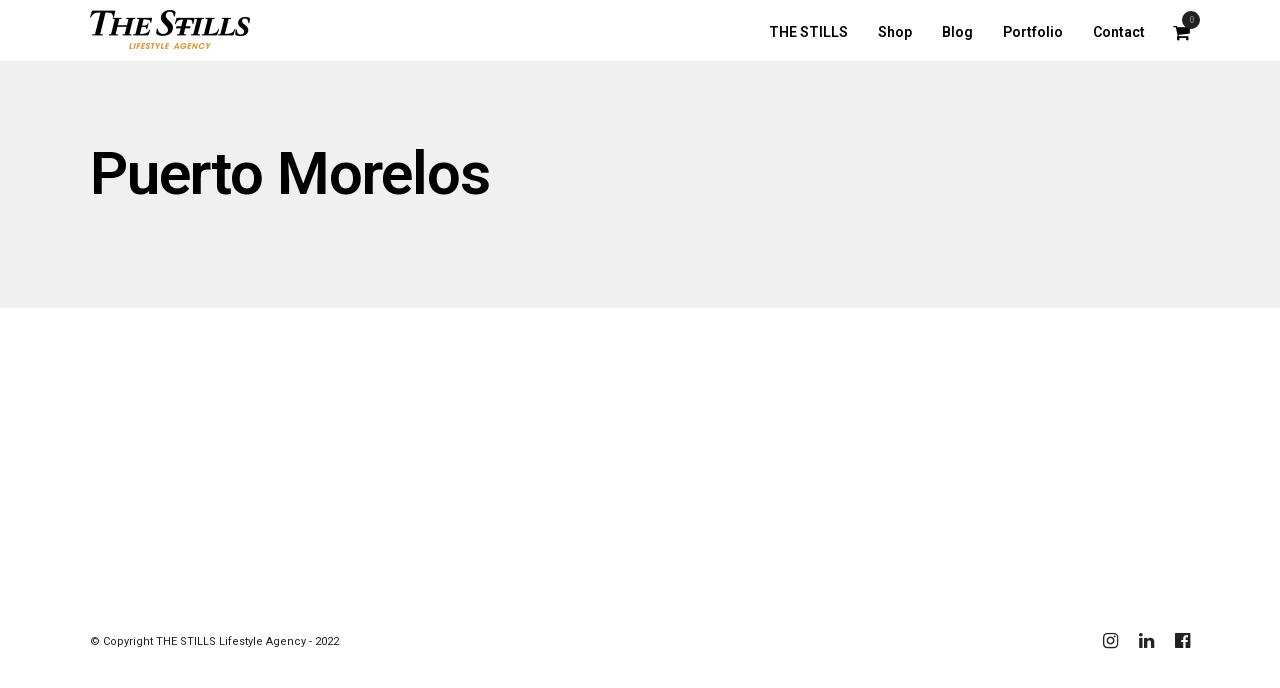

--- FILE ---
content_type: text/css;charset=UTF-8
request_url: https://the-stills.com/wp-admin/admin-ajax.php?action=photography_responsive_css
body_size: 14584
content:
@media only screen and (min-width: 1100px) {#menu_wrapper, #page_caption.hasbg .page_title_wrapper .page_title_inner{max-width: 1425px;width: 100%;box-sizing: border-box;padding: 0 90px;}#page_content_wrapper, .page_content_wrapper, .standard_wrapper, .footer_bar_wrapper, #footer ul.sidebar_widget, #page_caption.hasbg .page_title_wrapper .page_title_inner, #page_caption.hasbg.middle .page_title_wrapper .page_title_inner{max-width: 1425px;width: 100%;box-sizing: border-box;margin: auto;padding: 0 90px;}.standard_wrapper.ppb_popop{width: calc(100% - 180px);}#page_content_wrapper.wide, .page_content_wrapper.wide{width: 100%;max-width: 100%;padding: 0;}.footer_bar_wrapper{padding-top: 20px;padding-bottom: 15px;}#page_content_wrapper.fullwidth, .page_content_wrapper.fullwidth{width: 100%;padding: 0;max-width: 100%;}.mobile_menu_wrapper .page_content_wrapper{padding: 0 !important;}#page_content_wrapper .inner .sidebar_content, .page_content_wrapper .inner .sidebar_content{width: 71%;}#page_content_wrapper .inner .sidebar_content.portfolio, .page_content_wrapper .inner .sidebar_content.portfolio{width: 73%;padding-right: 0;border: 0;}#page_content_wrapper .inner .sidebar_wrapper, .page_content_wrapper .inner .sidebar_wrapper, #page_content_wrapper .inner .sidebar_wrapper.left_sidebar, .page_content_wrapper .inner .sidebar_wrapper.left_sidebar{width: 25%;margin-left: 0;}#page_content_wrapper .inner #blog_grid_wrapper.sidebar_content{width: 73%;margin-right: 0;box-sizing: border-box;}#page_content_wrapper .inner #blog_grid_wrapper.sidebar_content.left_sidebar{width: 74%;}#logo_wrapper .social_wrapper{left: 90px;}#logo_right_button{right: 90px;}}@media only screen and (min-width: 960px) and (max-width: 1099px) {#page_caption h1, .ppb_title, h2.ppb_title{font-size: 30px;}#page_content_wrapper.split #portfolio_filter_wrapper.two_cols.gallery .element{width: 100%;margin-right: 0;}.portfolio_desc.portfolio4 .post_detail{font-size: 8px;}html[data-style=flow], html[data-style=flow] body{overflow-y: hidden;}.gallery_type.archive a:before{opacity: 1;}.gallery_type.archive .gallery_archive_desc{ opacity: 1; transform: translate3d(0, 0px, 0); -webkit-transform: translate3d(0, 0px, 0); -moz-transform: translate3d(0, 0px, 0);}.three_cols.gallery .element .portfolio_title, .two_cols.gallery .element .portfolio_title, .four_cols.gallery .element .portfolio_title, .five_cols.gallery .element .portfolio_title{transform: translate3d(0, 0px, 0);-webkit-transform: translate3d(0, 0px, 0);-moz-transform: translate3d(0, 0px, 0);visibility: visible;opacity: 1;}.one_third.gallery3.portfolio_type a:after, .one_half.gallery2.portfolio_type a:after, .one_fourth.gallery4.portfolio_type a:after, .one_fifth.gallery5.portfolio_type a:after{opacity: 1;}.view_fullscreen_wrapper{display: none;}.post_header.grid h6{font-size: 16px;}.team_grid_desc h5{font-size: 16px;}.gallery_archive_info_content h1{font-size: 30px;}.post_caption h1{font-size: 30px;}#horizontal_gallery_wrapper .gallery_image_wrapper h6, .horizontal_gallery_wrapper .gallery_image_wrapper h6{font-size: 14px;}#portfolio_filter_wrapper.split.two_cols.gallery{width: 100.5%;}#portfolio_filter_wrapper.gallery.two_cols, .portfolio_filter_wrapper.gallery.two_cols, #portfolio_filter_wrapper.gallery.three_cols, .portfolio_filter_wrapper.gallery.three_cols, #portfolio_filter_wrapper.gallery.four_cols, .portfolio_filter_wrapper.gallery.four_cols{width: 100.5%;}.post_header h5{font-size: 20px;}.ppb_subtitle.event{font-size: 14px;}body #fullpage .section.gallery_archive .gallery_archive_info_wrapper{padding: 0 50px 0 30px;}.three_cols.gallery.wide .element.double_size{width: 66.65%;}}@media only screen and (min-width: 768px) and (max-width: 960px) {body { font-size: 13px; }.mobile_menu_wrapper { display: block; }#wrapper { padding-top: 80px; }.top_bar { width: 100%; padding: 0; }#logo_wrapper { padding: 20px 0 20px 0; }.footer_before_widget .footer_logo.logo_wrapper img { max-height: none; margin-top: 0; margin: auto; }html[data-style=fullscreen] #logo_wrapper, .top_bar.hasbg #logo_wrapper { border: 0; }#logo_wrapper { border: 0; }.standard_wrapper { width: 100%; padding: 0 30px 0 30px; box-sizing: border-box; }.page_content_wrapper .inner { width: 100%; padding: 0; box-sizing: border-box; }.ppb_text.fullwidth .page_content_wrapper .inner { padding: 0; }h1 { font-size: 30px; }h2 { font-size: 22px; }h3 { font-size: 20px; }h4 { font-size: 18px; }h5 { font-size: 16px; }h6 { font-size: 14px; }h7 { font-size: 12px; }.service_title h6 { font-size: 20px; }#page_caption h1 { font-size: 26px; }#page_content_wrapper .inner .sidebar_content.full_width, .gallery_mansory_wrapper { width: 100%; }#page_content_wrapper .inner .sidebar_content.full_width img, .page_content_wrapper img { max-width: 100%; height: auto; }#page_content_wrapper .inner .sidebar_content.full_width#blog_grid_wrapper, #page_content_wrapper .inner .sidebar_content.full_width#galleries_grid_wrapper { width: 00%; }#menu_wrapper { width: 100%; }#page_content_wrapper, .page_content_wrapper, #page_caption .page_title_wrapper { width: 100%; }.footer_bar { width: 100%; padding-bottom: 0; }#portfolio_filter_wrapper { width: 710px; }.page_control_static { display: none !important; }#menu_border_wrapper { height: auto; display: none; }.gallery_social { opacity: 0; }.portfolio_header h6 { width: 89%; }#page_content_wrapper .inner .sidebar_content, .page_content_wrapper .inner .sidebar_content, #page_content_wrapper .inner .sidebar_content.portfolio { width: 62%; border: 0; }body.page-template-portfolio-classic-fullwidth #page_content_wrapper .inner .sidebar_content.full_width #portfolio_filter_wrapper, body.page-template-portfolio-classic-masonry-fullwidth #page_content_wrapper .inner .sidebar_content.full_width #portfolio_filter_wrapper { width: 100%; margin-left: 0; }body.page-template-portfolio-grid-fullwidth #page_content_wrapper .inner .sidebar_content.full_width #portfolio_filter_wrapper, body.page-template-portfolio-grid-masonry-fullwidth #page_content_wrapper .inner .sidebar_content.full_width #portfolio_filter_wrapper { width: 100%; margin-left: 0.5%; }.one_half.gallery2 .mask { width: 100%; height: 231px; }.one_half.gallery2:hover .mask .mask_circle { margin-top: 28%; }.one_half.gallery2 h4 { font-size: 16px; }.portfolio2filter_wrapper { margin-right: 30px; }.element.classic2_cols { width: 47%; }.one_half.gallery2 .mask .mask_circle i { font-size: 28px; line-height: 32px; }.one_half.gallery2:hover .mask .mask_circle { width: 28px; height: 28px; margin-top: 24%; }#page_content_wrapper .inner .sidebar_content.full_width.portfolio3_content_wrapper { width: 780px; }.two_third, .two_third.last, .one_third, .one_third.last { width: 100%; margin-right: 0; margin-bottom: 2%; clear: both; }.one_third.gallery3:hover .mask .mask_circle { margin-top: 22%; width: 24px; height: 24px; }.one_third.gallery3 .mask { width: 100%; height: 100%; }.one_third.portfolio3 { height: 390px; }.one_third.gallery3 div.thumb_content h3 { font-size: 18px; }.element.classic3_cols { width: 31%; }.three_cols.gallery .element.double_size{width: 65.6%;margin-right: 0;}.one_fourth, .one_fourth.last { width: 100%; margin-right: 0; margin-bottom: 2%; clear: both; }.one_fourth.gallery4 { margin: 0; }.one_fourth.gallery4 .button.circle img { width: 24px !important; height: 24px !important; }.one_fourth.gallery4 .mask { width: 100%; height: 100%; }.one_fourth.gallery4:hover .mask .mask_circle { margin-top: 27%; }.portfolio_desc.portfolio4 h7 { font-size: 16px; }.one_fourth.gallery4 div.thumb_content h3 { font-size: 18px; }.portfolio4filter_wrapper { margin-right: 0; }.element.classic4_cols { width: 22.5%; }.one_third_bg, .one_fourth_bg { width: 50%; }.one_fifth, .one_fifth.last { width: 100%; margin-right: 0; margin-bottom: 2%; clear: both; }#portfolio_filter_wrapper.shortcode.four_cols.gallery .element { width: 50%; }#page_content_wrapper .inner .sidebar_content.full_width.portfolio4_content_wrapper { width: 760px; }.portfolio_header h6 { font-size: 16px; }.one_fourth.portfolio4 { height: 320px; }.portfolio_desc { width: 100%; }.post_img.animate div.thumb_content i { font-size: 2em; margin: 0 5px 0 5px; }#page_content_wrapper .inner .sidebar_wrapper { width: 220px; margin: 0; }#page_content_wrapper .inner .sidebar_wrapper .sidebar .content { margin: 0; }#page_content_wrapper .inner .sidebar_wrapper .sidebar { width: 100%; }.social_wrapper ul li img { width: 22px; }div.home_header { font-size: 70px; letter-spacing: -2px; line-height: 80px; margin-left: 40px; margin-right: 40px; }#page_content_wrapper .inner { width: 100%; } .post_date .date { font-size: 40px; }.post_date .month { font-size: 14px; line-height: 18px; }.post_date .year { font-size: 14px;line-height: 15px; }#page_content_wrapper .sidebar .content .posts.blog li img, #page_content_wrapper .posts.blog li img { width: 50px; height: auto; }.post_header.quote { padding-bottom: 10px; }#page_content_wrapper .sidebar .content .sidebar_widget li h2.widgettitle, h2.widgettitle, h5.widgettitle { font-size: 13px; }#footer { width: 100%; padding: 40px 30px 40px 30px; box-sizing: border-box; }#footer ul.sidebar_widget { width: 100%; margin: auto; }#page_content_wrapper { width: 100%; margin-top: 0; padding: 0 30px 0 30px; box-sizing: border-box; }#page_content_wrapper.wide { padding: 0; }#page_content_wrapper .sidebar .content .posts.blog { float: left; margin-bottom: 20px; width: 100%; }.comment { width: 720px; }.comment .right { width: 82%; }ul.children div.comment .right { width: 78%; }#content_wrapper ul.children ul.children { width: 77%; }#menu_wrapper .nav ul, #menu_wrapper div .nav { display: none; }.social_wrapper { float: none; margin: auto; text-align: center; width: auto; }.footer_bar_wrapper .social_wrapper { margin-right: 10px; }.above_top_bar .social_wrapper ul { margin-top: 0; }.footer_bar_wrapper { width: 726px; }.footer_bar.fullscreen, .footer_bar.flow, .footer_bar.kenburns, .footer_bar.flip, .footer_bar.static, .footer_bar.fullscreen_video { width: 200px; left: 37%; }.footer_bar_wrapper.fullscreen, .footer_bar_wrapper.flow, .footer_bar_wrapper.kenburns, .footer_bar_wrapper.flip, .footer_bar_wrapper.static, .footer_bar_wrapper.fullscreen_video { width: 200px; text-align: center; }#photo_wall_wrapper .wall_entry img { max-width: 260px; }.wall_thumbnail h6 { font-size: 14px !important; margin-top: 30%; }.wall_thumbnail.dynamic_height h6 { margin-top: 25%; }.mansory_thumbnail.double_height { width: 31.5%; height: auto; }.mansory_thumbnail.double_width { width: 64%; height: auto; }.mansory_thumbnail .gallery_type img { max-width: 100% !important; height: auto; }.mansory_thumbnail.double_width { height: 282px; }.mansory_thumbnail { width: 31.5%; }#imageFlow.single_portfolio { height: 800px; top: 5px; }.single_portfolio_gallery { height: 412px; }#contact_form label { margin-top: 20px; }#contact_submit_btn { margin-top: 20px; }.page_layerslider { height: auto; margin-bottom: 0; }#imageFlow { top: 12%; }.page_audio { top: 14px; right: 55px; }#page_content_wrapper .inner .sidebar_content.full_width#blog_grid_wrapper { width: 100%; }body.page-template-blog_g-php .post.type-post, body.page-template-galleries-php .gallery.type-gallery { width: 210px; }#page_content_wrapper .inner .sidebar_content.full_width .post_wrapper.grid_layout .post_img img { width: 100% !important; height: auto !important; }#page_content_wrapper .inner .sidebar_content { margin-right: 0; margin-top: 0; padding-right: 10px; padding-top: 0; }#page_content_wrapper .inner .sidebar_content.left_sidebar { margin-right: 0; padding-top: 0; padding-left: 30px; }#page_content_wrapper .inner .sidebar_wrapper, #page_content_wrapper .inner .sidebar_wrapper.left_sidebar { width: 28%; margin-right: 0; padding-left: 10px; padding-top: 0; margin-right: 0; }#page_content_wrapper .inner .sidebar_wrapper, .page_content_wrapper .inner .sidebar_wrapper { margin-left: 25px; }.page_content_wrapper .inner .sidebar_wrapper { width: 34%; padding-right: 30px;box-sizing: border-box; }#page_content_wrapper .inner .sidebar_wrapper.left_sidebar { padding-left: 0; margin-right: 0; }#page_content_wrapper .inner .sidebar_content.full_width .post_wrapper .post_img img, #page_content_wrapper .inner .sidebar_content .post_wrapper .post_img img { max-width: 100%; height: auto; }.post_content_wrapper { width: 100%; }#page_content_wrapper .inner .sidebar_content.full_width .post_wrapper.full .post_img img { max-width: 726px; height: auto; }.comment .right { width: 54%; }ul.children div.comment .right { width: 62%; }#page_content_wrapper .sidebar .content .sidebar_widget li ul.flickr li img { width: 62px; height: auto; }.page_control { left: 46%; }#page_content_wrapper .inner .sidebar_content.full_width.portfolio4_content_wrapper, .page_content_wrapper.portfolio4_content_wrapper { width: 760px; }body.page-template-blog_g-php .post.type-post, body.error404 .post.type-post, body.page-template-galleries-php .galleries.type-galleries, body.tax-gallerycat .galleries.type-galleries, .ppb_blog_posts .post.type-post { width: 100%; margin-right: 0; }.ppb_blog_posts .post.type-post { margin-right: 0; }#blog_grid_wrapper { width: 740px; }.post_img.grid img { max-width: 218px; height: auto; }#footer ul.sidebar_widget li ul.posts.blog li img { width: 50px; }.post_circle_thumb { width: 50px; height: 50px; }a#imgflow-prevslide, a#imgflow-nextslide { top: 30%; }body[data-style=carousel] #slidecaption, body[data-style=carousel].hover #slidecaption { bottom: 280px; }.wall_thumbnail:hover .mask .mask_circle { margin-top: 28%; }.mansory_thumbnail:hover .mask .mask_circle { margin-top: 12%; }.mansory_thumbnail.double_width:hover .mask .mask_circle { margin-top: 23%; }.imageFlow_gallery_info_wrapper #flow_info_button { bottom: 7px; }#photo_wall_wrapper .wall_entry.three_cols { width: 31%; }.service_title { max-width: 90%; }.one_third.gallery3 .mask .mask_circle i { font-size: 24px; line-height: 24px; }.ppb_transparent_video_bg .post_title h3 { font-size: 40px; line-height: 44px; }.ppb_transparent_video_bg .post_title .post_excerpt { font-size: 16px; }.service_wrapper.center .service_icon { width: 44px; height: 44px; margin-bottom: 5px !important; }.social_follow { display: none; }.social_wrapper.team { width: 100%; }#photo_wall_wrapper.has_sidebar { width: 470px; }.wall_thumbnail div.thumb_content h3 { font-size: 18px; }.wall_thumbnail div.thumb_content h4 { font-size: 18px; }#photo_wall_wrapper { width: 746px; max-width: 746px !important; margin: auto; padding-top: 30px; }#map_contact { height: 300px; }.mejs-overlay-button {display:block; z-index: 99999;}#nav_wrapper.header_style3, #nav_wrapper.header_style4 { margin-top: 0; border: 0; }.testimonial_slider_wrapper { font-size: 16px; }#footer .sidebar_widget.four > li { width: 46%; margin-right: 3%; margin-bottom: 3%; }#footer .sidebar_widget.four > li:nth-child(2), #footer .sidebar_widget.four > li:nth-child(4) { width: 46%; margin-right: 0; float: right; }#footer .sidebar_widget.four > li:nth-child(3) { clear: both; }.portfolio_desc.team h5 { font-size: 20px; }.portfolio_desc h6, .portfolio_desc h5 { font-size: 18px; }#photo_wall_wrapper .wall_entry, .photo_wall_wrapper .wall_entry.withmargin { width: 47.7%; }body.page-template-portfolio-classic-fullwidth .three_cols.gallery .element, body.page-template-portfolio-classic-masonry-fullwidth .three_cols.gallery .element { width: 47%; margin: 0 1% 2% 1%; }#page_caption.hasbg { height: 500px; margin-bottom: 30px; }.slider_wrapper .flexslider img { max-width: 100% !important; height: auto; }#slidecaption { padding-right: 0; height: auto; padding-bottom: 20px; padding-right: 20px; }.post_previous_content, .post_next_content { width: 80%; }.post_previous_content h6, .post_next_content h6 { font-size: 14px; }.one.withsmallpadding:not(.withbg):not(.fullwidth), .one.withpadding:not(.withbg):not(.fullwidth) { padding: 30px 0 30px 0 !important; background-attachment: scroll !important; background-repeat: repeat !important; background-position: center top !important; }.one_fourth.pricing, .one_fourth.pricing.last { clear: none; width: 23%; }.one_third.pricing, .one_third.pricing.last { clear: none; width: 31%; }.post_type_icon { margin-right: 20px; }.page_caption_desc { margin-bottom: 50px; }h1.product_title { font-size: 26px; }p.price ins span.amount, p.price span.amount { font-size: 20px; }.post_img.small img.thumbnail_gallery { max-width: 143px !important; }#photo_wall_wrapper .wall_entry.three_cols, .photo_wall_wrapper .wall_entry.three_cols { width: 47%; }.team_wrapper .one_half, .team_wrapper .one_half.last, .testimonial_wrapper .one_half, .testimonial_wrapper .one_half.last { width: 100%; margin-right: 0; margin-bottom: 4%; clear: both; }.carousel_img img { max-width: 100% !important; height: auto; }.one.withbg, .one.withbg[data-mouse="mouse_pos"], .one.withbg[data-type="background"] { background-attachment: scroll !important; background-size: cover !important; background-position: center top !important; }#page_caption.hasbg h1.withtopbar, h1.hasbg.withtopbar, #page_caption.hasbg.notransparent h1.withtopbar { margin-top: 160px !important; }.ppb_subtitle { font-size: 12px; margin-bottom: 0; }.one_half_bg.nopadding { padding: 0 !important; }.one_half_bg, .one_third_bg, .two_third_bg { padding: 0; }.icon_list li .service_title strong { font-size: 14px; }a.button.fullwidth.ppb .title { font-size: 26px; }#copyright { float: none; width: 100%; margin-bottom: 0; line-height: 23px; }input[type=submit].medium, input[type=button].medium, a.button.medium { padding: .3em 1.2em .3em 1.2em; }.contact_form_wrapper input[type=text], .contact_form_wrapper input[type=email], .contact_form_wrapper input[type=date] { margin-bottom: 4%; }.one_half_bg.contact_form { padding: 40px; }#page_content_wrapper .inner .sidebar_content, .page_content_wrapper .inner .sidebar_content { margin-right: 0; padding-left: 30px;box-sizing: border-box; }#page_content_wrapper .inner .sidebar_content.left_sidebar { border: 0; padding-left: 10px; }.ppb_content { width: 100%; }.page_content_wrapper.fullwidth .portfolio_filter_dropdown, #page_content_wrapper.fullwidth .portfolio_filter_dropdown { margin-right: 3%; }#page_content_wrapper .inner #portfolio_filter_wrapper.sidebar_content { width: 100%; padding: 0; }.sidebar_content.three_cols.gallery .element { width: 100%; margin-right: 0; }.portfolio_next_prev_wrapper .portfolio_prev, .portfolio_next_prev_wrapper .portfolio_next { height: 300px; }.portfolio_next_prev_wrapper .portfolio_prev img, .portfolio_next_prev_wrapper .portfolio_next img { width: auto; height: 300px; }.post_wrapper.grid_layout .slider_wrapper { margin-bottom: 20px; }#page_content_wrapper .inner #blog_grid_wrapper.sidebar_content.left_sidebar { padding-left: 0; }#blog_grid_wrapper.sidebar_content:not(.full_width) .post.type-post { width: 100%; }#page_content_wrapper .posts.blog li, .page_content_wrapper .posts.blog li { width: 100%; float: none; margin-right: 0; }#page_content_wrapper .inner .sidebar_content #commentform p.comment-form-author, #page_content_wrapper .inner .sidebar_content #commentform p.comment-form-email, #page_content_wrapper .inner .sidebar_content #commentform p.comment-form-url { width: 27.6%; }.page_content_wrapper.fullwidth #portfolio_filter_wrapper.gallery, #page_content_wrapper.fullwidth #portfolio_filter_wrapper.gallery, .page_content_wrapper.fullwidth .portfolio_filter_wrapper.gallery, #page_content_wrapper.fullwidth .portfolio_filter_wrapper.gallery { width: 97%; margin-left: 2%; }.post_img.team { border-radius: 0; }.post_header h5, .post_quote_title { font-size: 20px; }.pricing_wrapper li.price_row em.exact_price { font-size: 50px !important; }.pricing_wrapper li.price_row strong { top: -18px; }.pricing_wrapper li.button_row, .pricing_wrapper li.button_row.featured { padding: 10px 0; }.pricing_wrapper li.button_row a.button { margin: 0 10px 0 10px; }#autocomplete { margin-top: 11px; }.post_header.search { width: 80%; }#searchform input[type=text] { width: 70%; }.ppb_fullwidth_button { text-align: center; }.ppb_fullwidth_button h2.title { float: none; width: 100%; }.ppb_fullwidth_button .button { float: none; margin-top: 10px; }.parallax { max-height: 500px; }.one_half .standard_wrapper, .one_third .standard_wrapper, .one_fourth .standard_wrapper, .one_fifth .standard_wrapper, .two_third .standard_wrapper, .one_half .page_content_wrapper, .one_third .page_content_wrapper, .one_fourth .page_content_wrapper, .one_fifth .page_content_wrapper, .two_third .page_content_wrapper.one_half .page_content_wrapper .inner, .one_third .page_content_wrapper .inner, .one_fourth .page_content_wrapper .inner, .one_fifth .page_content_wrapper .inner, .two_third .page_content_wrapper .inner{max-width: 100%;width: 100%;padding: 0;}#page_caption h1, .ppb_title, h2.ppb_title{font-size: 24px;}.one_half_bg { padding: 40px !important; }.one_third_bg.team_photo { width: 33.3%; }.two_third_bg.team { width: 66.6%; padding: 20px; }#page_content_wrapper .inner .sidebar_content #commentform p.comment-form-author, #page_content_wrapper .inner .sidebar_content #commentform p.comment-form-email, #page_content_wrapper .inner .sidebar_content #commentform p.comment-form-url { width: 100%; box-sizing: border-box; }.woocommerce ul.products li.product, .woocommerce-page ul.products li.product { width: 48%; margin-right: 1%; }.woocommerce .related ul.products li.product, .woocommerce .related ul li.product, .woocommerce .upsells.products ul.products li.product, .woocommerce .upsells.products ul li.product, .woocommerce-page .related ul.products li.product, .woocommerce-page .related ul li.product, .woocommerce-page .upsells.products ul.products li.product, .woocommerce-page .upsells.products ul li.product { width: 48% !important; margin-right: 1%; }.extend_top_contact_info { float: right; padding-top: 20px; float: right; margin-left: 7px; }.view_fullscreen_wrapper{display: none;}.gallery_type.archive a:before{opacity: 1;}.gallery_type.archive .gallery_archive_desc{ opacity: 1; transform: translate3d(0, 0px, 0); -webkit-transform: translate3d(0, 0px, 0); -moz-transform: translate3d(0, 0px, 0);}.three_cols.gallery .element .portfolio_title, .two_cols.gallery .element .portfolio_title, .four_cols.gallery .element .portfolio_title, .five_cols.gallery .element .portfolio_title{transform: translate3d(0, 0px, 0);-webkit-transform: translate3d(0, 0px, 0);-moz-transform: translate3d(0, 0px, 0);visibility: visible;opacity: 1;}.one_third.gallery3.portfolio_type a:after, .one_half.gallery2.portfolio_type a:after, .one_fourth.gallery4.portfolio_type a:after, .one_fifth.gallery5.portfolio_type a:after{opacity: 1;}.three_cols.gallery .element .portfolio_title h5{font-size: 16px;}.three_cols.gallery .element .portfolio_title .post_detail{font-size: 12px;}.four_cols.gallery .element .portfolio_title .post_detail, .five_cols.gallery .element .portfolio_title .post_detail{display: none;}.three_cols.gallery .element .portfolio_title{bottom: 5px;}#page_content_wrapper.split #portfolio_filter_wrapper.two_cols.gallery .element{width: 100%;margin-right: 0;margin-bottom: 20px;}#page_content_wrapper.split #portfolio_filter_wrapper.two_cols.gallery.wide .element{margin-bottom: 0;}.portfolio_desc.portfolio4 .post_detail{display: none;}.top_bar.scroll #logo_wrapper{display: block;}.portfolio_desc.portfolio3 .post_detail{font-size: 12px;}.filter li a{padding: 0.7em 0.7em 0.7em;}.woocommerce #content .quantity input.qty, .woocommerce .quantity input.qty, .woocommerce-page #content .quantity input.qty, .woocommerce-page .quantity input.qty{height: 30px;}.woocommerce div.product .product_title, .woocommerce-page div.product p.price{text-align: center;}.header_cart_wrapper{margin-right: 10px;}#mobile_nav_icon{display: inline-block !important;}.image_classic_frame{margin-bottom: 20px;}.gallery_archive_info_content h1{font-size: 24px;}.one_third.gallery3 .gallery_archive_desc h4, .one_fourth.gallery4 .gallery_archive_desc h4{font-size: 14px;}.standard_wrapper, #page_caption.hasbg .page_title_wrapper .page_title_inner{width: 100%;padding: 0 30px 0 30px;}#portfolio_filter_wrapper.split.two_cols.gallery{width: 100%;}.post_caption h1{font-size: 24px;}.four_cols.gallery .element .portfolio_title h5{font-size: 14px;}#horizontal_gallery_wrapper .gallery_image_wrapper h6, .horizontal_gallery_wrapper .gallery_image_wrapper h6{font-size: 18px;}#portfolio_filter_wrapper.gallery.two_cols, .portfolio_filter_wrapper.gallery.two_cols, #portfolio_filter_wrapper.gallery.three_cols, .portfolio_filter_wrapper.gallery.three_cols, #portfolio_filter_wrapper.gallery.four_cols, .portfolio_filter_wrapper.gallery.four_cols{width: 100%;}.standard_wrapper .one_half, .standard_wrapper .one_third, .standard_wrapper .one_fourth, .standard_wrapper .one_fifth{padding: 30px 0 0 0 !important;}.standard_wrapper .one_half.teaser_wrapper, .standard_wrapper .one_third.teaser_wrapper, .standard_wrapper .one_fourth.teaser_wrapper, .standard_wrapper .one_fifth.teaser_wrapper{padding: 15px !important;margin-bottom: 2%;}.post_img.fadeIn, .post_img.grid.fadeIn{opacity: 1;}.animated{visibility: visible;}.fullwidth_comment_wrapper .comment .right{width: 78%;}#nav_wrapper{border: 0;}.three_cols.gallery.wide .element.double_size{width: 66.65%;}body.admin-bar .header_style_wrapper{padding-top: 46px !important;}#wp-admin-bar-photography_admin{display: none;}#menu_wrapper .nav ul li a, #menu_wrapper div .nav li > a, html[data-menu=centeralogo] body #logo_right_button{padding-top: 0;}html[data-menu=centeralogo] body #logo_wrapper{padding: 0;float: left;width: 100%;}html[data-menu=centeralogo] body .logo_container{position: relative;left: 0;float: left;}html[data-menu=centeralogo] body #menu_wrapper,html[data-menu=centeralogo] body #nav_wrapper{display: inline-block;}html[data-menu=centeralogo] body #menu_border_wrapper_right{display: none;}html[data-menu=centeralogo] body #menu_wrapper{float: right;width: auto;}html[data-menu=centeralogo] #logo_right_button{top: 18px;}}@media only screen and (max-width: 767px) {body { -webkit-text-size-adjust: none; }body { font-size: 13px; }.logo_container { display: block; }.logo_wrapper img { max-width: 250px; height: auto; margin-top: 0px; display: inline-block; }.footer_before_widget .footer_logo.logo_wrapper img { max-height: none; margin-top: 0; margin: auto; }.top_bar { width: 100%; padding: 0 20px 0 20px; }#top_contact_hours, #top_contact_number { display: none; }.standard_wrapper { width: 100%; padding: 0 30px 0 30px; box-sizing: border-box; }.ppb_text.fullwidth .page_content_wrapper .inner { padding: 0; }h1 { font-size: 20px!important; }h2 { font-size: 18px; }h3 { font-size: 17px; }h4 { font-size: 16px; }h5 { font-size: 15px; }h6 { font-size: 14px; }h7 { font-size: 13px; }.post_header.grid h6, .post_quote_title.grid { font-size: 16px; }.portfolio_desc h5, .wall_thumbnail div.thumb_content h4 { font-size: 16px; }#page_caption h1 { font-size: 24px !important; }#page_content_wrapper ul#portfolio_wall_filters { margin-bottom: 20px; }.filter li a { padding: 0.6em 0.3em 0.6em 0.3em; margin-bottom: 0; }#crumbs { float: none; clear: both; line-height: 20px; padding-top: 5px; }#page_caption .page_title_wrapper { width: 100%; margin: auto; }#page_caption { padding-left: 30px; padding-right: 30px; padding-top: 40px; padding-bottom: 40px; box-sizing: border-box; margin-bottom: 30px; }#page_content_wrapper .inner .inner_wrapper { padding: 0; }#page_content_wrapper .inner .sidebar_content.full_width, .gallery_mansory_wrapper { width: 100%; margin-top: 15px; margin-bottom: 0; }#page_content_wrapper .inner .sidebar_content img { max-width: 100%; height: auto; }#page_content_wrapper { width: 100%; margin-top: 0; padding: 0 30px 0 30px; box-sizing: border-box; }#page_content_wrapper.wide, .page_content_wrapper.wide { padding: 0; }#page_content_wrapper .inner { width: 100%; padding: 0; }#page_content_wrapper .inner #page_main_content { margin-top: 0; padding-bottom: 0; margin-bottom: 30px; }#page_content_wrapper .inner { width: 100%; margin: auto; }#page_content_wrapper .inner .sidebar_content { width: 100%; margin-top: 0; padding-bottom: 0; float: none; border: 0 !important; }#page_content_wrapper .inner .sidebar_content.portfolio, #page_content_wrapper .inner .sidebar_content.portfolio #portfolio_filter_wrapper { padding-top: 0; }#page_content_wrapper .inner .sidebar_content.full_width { width: 100%; margin-top: 0; }#page_content_wrapper .inner #page_caption.sidebar_content.full_width { padding-bottom: 20px; }#page_content_wrapper .inner .sidebar_content.full_width img { max-width: 100%; height: auto !important; }#page_content_wrapper .inner .sidebar_wrapper { width: 100%; margin-left: 0; margin-bottom: 0; margin-top: 25px; padding-top: 0; }#page_content_wrapper .inner .sidebar_wrapper .sidebar .content { margin: 0; }#page_content_wrapper .inner .sidebar_content.full_width#blog_grid_wrapper, #page_content_wrapper .inner .sidebar_content.full_width#galleries_grid_wrapper { width: 100%; }.portfolio_header h6 { width: 31%; font-size: 12px; }#page_content_wrapper .inner .sidebar_content img { max-width: 100%; height: auto; }.comment { width: 270px; }.comment_arrow { display: none; }.fullwidth_comment_wrapper .comment .right { width: 66%; margin-left: 15px; }.fullwidth_comment_wrapper ul.children div.comment .right { width: 64%; padding: 0; }ul.children div.comment ul.children div.comment .right { width: 50%; }#content_wrapper ul.children ul.children { width: 100%; }ul.children .comment { margin-left: 0; }#content_wrapper ul.children { border: 0; }#content_wrapper ul.children ul.children { margin-left: -16px; }.comment_wrapper #respond { margin-left: 20px; }.comment_wrapper ul.children #respond { margin-left: -55px; }#menu_wrapper { width: 100%; display: none; }#menu_border_wrapper { height: auto; display: none; }input[type="submit"], input[type="button"], a.button, .button { font-size: 12px; }#portfolio_filter_wrapper { width:300px; }#portfolio_filter_wrapper.two_cols { width: 100%; }#portfolio_filter_wrapper.two_cols .element { width: 100%; float: none; }.one_half.gallery2, .one_half.portfolio2, .one_half.gallery2 .mask, .one_half.gallery2.filterable { width: 100%; height: auto; }.one_half.gallery2 .mask { width: 100%; height: 100% !important; }.one_half.portfolio2 { margin-bottom: 5%; margin-right: 5%; }.one_half.gallery2 .mask .button.circle { margin-top: 30%; }.one_half.gallery2 img.blur_effect, .one_half.portfolio2 img.blur_effect { width: 100%; height: auto; }.one_half.gallery2 h4 { font-size: 14px !important; }.one_half.gallery2:hover .mask .mask_circle { width: 32px; height: 32px; margin-top: 22%; }.one_half.gallery2 .mask .mask_circle i { font-size: 30px; line-height: 34px; }#portfolio_filter_wrapper.three_cols { width: 100%; }#portfolio_filter_wrapper.three_cols .element { width: 100%; float: left; margin-right: 0%;}.one_third.gallery3, .one_third.portfolio3, .one_third.gallery3 .mask, .one_third.gallery3.filterable { width: 100%; height: auto; }.one_third.gallery3 .button.circle img { width: 30px !important; height: 30px !important; }.one_third.gallery3 .mask { width: 100%; height: 100% !important; }.one_third.gallery3 img.blur_effect, .one_third.portfolio3 img.blur_effect { width: 100%; height: auto; }.one_third.gallery3 h5 { font-size: 14px !important; }.one_third.gallery3:hover .mask .mask_circle { width: 32px; height: 32px; margin-top: 22%; }.one_third.gallery3 .mask .mask_circle i { font-size: 30px; line-height: 34px; }#portfolio_filter_wrapper.four_cols { width: 100%; }#portfolio_filter_wrapper.four_cols .element { width: 100%; float: none; margin-right: 0;}.one_fourth, .one_fourth.last { width: 100%; margin-right: 0; margin-bottom: 2%; clear: both; }.one_fourth.gallery4, .one_fourth.portfolio4, .one_fourth.gallery4 .mask, .one_fourth.gallery4.filterable { width: 100%; height: auto; }.one_fourth.gallery4 img.blur_effect, .one_fourth.portfolio4 img.blur_effect { width: 100%; height: auto; }.one_fourth.gallery4 .mask { width: 100%; height: 100% !important; }.one_fourth.gallery4.portfolio_type h6 { margin-top: 34%; }.one_fourth.gallery4:hover .mask .mask_circle { width: 32px; height: 32px; margin-top: 22%; }.one_fourth.gallery4 .mask .mask_circle i { font-size: 30px; line-height: 34px; }#page_content_wrapper .inner .sidebar_content.full_width.portfolio3_content_wrapper, #page_content_wrapper .inner .sidebar_content.full_width.portfolio4_content_wrapper { width: 300px; }.one_third.portfolio3_wrapper, .one_fourth.portfolio4_wrapper { width: 100%; clear: both; }.post_header { width: 100%; }.post_header h5 { font-size: 18px; letter-spacing: 0; }.ppb_subtitle.event { font-size: 16px; }blockquote { width: 100%; font-size: 18px; }blockquote:before { font-size: 2.0em; }.nav_wrapper_inner { padding-top: 10px; }#respond { margin-bottom: 0; width: 100%; }.post_wrapper { width: 100%;; margin-top: 0; }#nav_wrapper { display: none; }.mansory_thumbnail h6{ margin-top: 20%; font-size: 14px !important; }.mansory_thumbnail.double_width h6 { margin-top: 20%; }#footer { padding-top: 20px; padding-bottom: 0; }#page_content_wrapper .inner .sidebar_wrapper .sidebar { width: 100%; }#photo_wall_wrapper { width: 300px; }#footer { width: 100%; }#footer ul.sidebar_widget { margin-left: 10px; }#footer ul.sidebar_widget { width: 100%; float: none; margin: auto; padding: 0 30px 0 30px; box-sizing: border-box; }#footer .sidebar_widget.four > li, #footer .sidebar_widget.three > li, #footer .sidebar_widget.two > li, #footer .sidebar_widget.one > li, #footer .sidebar_widget.four > li:nth-child(4), #footer .sidebar_widget.three > li:nth-child(3), #footer .sidebar_widget.two > li:nth-child(2) { width: 100%; }.footer_bar { margin-bottom: 0; }#copyright { width: 100%; }.social_wrapper { float: none; margin: auto; text-align: center; width: auto; }.social_wrapper ul { margin-top: 15px; }.social_wrapper ul, .social_wrapper ul li { display: inline-table; }input#gallery_password { width: 60% !important; }.footer_bar_wrapper { width: 100%; }#copyright { float: left; width: 100%; padding: 0 30px 0 30px; box-sizing: border-box; }.one_third, .one_third.last, .one_third.pricing, .one_fourth.pricing { width: 100%; margin-bottom: 3%; margin-right: 0; }.one_third.pricing { margin-bottom: 25px; }.two_third, .two_third.last { width: 100%; margin-bottom: 3%; }#footer .sidebar_widget.four > li { margin-bottom: 20px; }#photo_wall_wrapper.has_sidebar { width: 100%; }.footer_bar_wrapper.fullscreen .social_wrapper , .footer_bar_wrapper.flow .social_wrapper, .footer_bar_wrapper.kenburns .social_wrapper, .footer_bar_wrapper.wall, .footer_bar_wrapper.flip .social_wrapper, .footer_bar_wrapper.static .social_wrapper { display: none !important; }.post_content_wrapper { width: 100%; }ul.children div.comment .right { width: 86%; }.page_control { left: 39%; bottom: 65px; }.one.fullwidth .page_content_wrapper { padding: 0; }.page_content_wrapper.nopadding { padding: 0 !important; }#page_content_wrapper .inner .sidebar_content.full_width.portfolio4_content_wrapper, .page_content_wrapper.portfolio4_content_wrapper { width: 100% !important; }.one_fourth, .one_fourth.last { width: 100%; margin-right: 0; }.post_img img { max-width: 100% !important; height: auto; }body.page-template-blog_g-php .post.type-post, body.error404 .post.type-post, body.search .hentry, body.page-template-galleries-php .galleries.type-galleries, body.tax-gallerycat .galleries.type-galleries, .ppb_blog_posts .post.type-post { width: 100%; }#blog_grid_wrapper .post.type-post { width: 100% !important; margin-left: 0; clear: both; margin-bottom: 40px; }#page_content_wrapper .inner .sidebar_wrapper.left_sidebar { width: 100%; padding-top: 0; margin-right: 0; margin-top: 30px; margin-bottom: 25px; }.post_header.full, .post_excerpt_full { width: 96%; }#page_content_wrapper .inner .sidebar_content.full_width#blog_grid_wrapper { width: 100%; }#blog_grid_wrapper { width: 100%; }.ppb_transparent_video_bg .post_title h3 { font-size: 24px; line-height: 28px; }.ppb_transparent_video_bg .post_title .post_excerpt { font-size: 14px; }.client_logo { max-width: 100%; }.one_half, .one_half.last { width: 100%; float: none; clear: both; margin-bottom: 15px; }#blog_grid_wrapper { padding-top: 20px; }#photo_wall_wrapper .wall_entry.three_cols, .photo_wall_wrapper .wall_entry.three_cols { width: 100%; }.promo_box { text-align: center; }.promo_box .button { float: none; margin: auto; margin-bottom: 15px; }#portfolio_filter_wrapper.shortcode { margin-top: 20px; }#photo_wall_wrapper .wall_entry, .photo_wall_wrapper .wall_entry { width: 100%; float: none; }#photo_wall_wrapper .wall_entry.two_cols, .photo_wall_wrapper .wall_entry.two_cols, #photo_wall_wrapper .wall_entry.four_cols, .photo_wall_wrapper .wall_entry.four_cols { width: 100%; margin-bottom: 10px; }.post_img { margin-bottom: 20px; }#social_share_wrapper, .social_share_wrapper { margin-top: 30px; }#vimeo_bg, #youtube_bg { top: 65px; }.post_img .mask { height: 121px !important; }.post_img:hover .mask .mask_circle { width: 32px; height: 32px; margin-top: 14%; padding: 10px; }.post_img.full:hover .mask .mask_circle { margin-top: 11%; }.post_img:hover .mask .mask_circle i { font-size: 24px; line-height: 28px; }.post_img.grid .mask { height: 159px !important; }#page_content_wrapper .posts.blog li { width: 100%; }body.single .post.type-post { float: none; }.post_header h6 { font-size: 16px; }#about_the_author .description { width: 180px; }body.author .post_img .mask, body.search .post_img .mask { height: 228px !important; }body.author .post_img.small.medium.mask .mask_circle, body.search .post_img.small.medium.mask .mask_circle { margin-top: 26%; width: 34px; height: 34px; }body.page-template-contact-php #page_content_wrapper { margin-top: 0; }.alert_box_msg { max-width: 80% !important; }.social_wrapper.shortcode ul li { margin: 5px; }.one_fifth { width: 100%; float: none; }.post_img.square_thumb { width: 140px; float: left; }.post_img.square_thumb .mask { height: 100% !important; }.post_img.square_thumb:hover .mask .mask_circle { margin-top: 30%; }.service_wrapper { padding: 0; }.footer_bar_wrapper .social_wrapper ul { margin-top: 0; }.above_top_bar .page_content_wrapper { margin: 0; margin: auto; }.above_top_bar .top_contact_info { width: 100%; float: none; margin: auto; text-align: center; border: 0; }.above_top_bar .top_contact_info span { border: 0; }.above_top_bar .social_wrapper { display: none; }.mejs-overlay-button {display:block; z-index: 99999;}.one.withsmallpadding:not(.withbg):not(.fullwidth), .one.withpadding:not(.withbg):not(.fullwidth) { padding: 20px 0 20px 0 !important; box-sizing: border-box; }.promo_box_wrapper .promo_box h5 { padding-right: 0; }.post_qoute_mark { display: none; }#portfolio_filter_wrapper.shortcode.four_cols.gallery .element { width: 100%; margin-right: 0; margin-bottom: 2%; }.page_caption_desc { margin-bottom: 30px; }.footer_bar_wrapper .social_wrapper { width: 100%; text-align: center; float: none; margin: 0 0 10px 0; }.footer_bar_wrapper .social_wrapper ul li { float: none; display: inline-block; margin: 0 5px 0 5px; }.post_quote_title { font-size: 16px; }.post_previous_icon, .post_next_icon { display: none; }.post_previous_content h6, .post_next_content h6 { font-size: 14px; line-height: 20px; }.comment .right { width: 100%; margin-left: 0; padding: 0 0 15px 0; }.post_type_icon { width: 40px; height: 40px !important; }body.search .post_header { width: 72%; }h1.product_title { font-size: 20px; }.carousel_img img { max-width: 100% !important; height: auto; }.post_img.small img.thumbnail_gallery { max-width: 140px !important; }.promo_box h5 { text-align: center; width: 100%; }.one.withbg, .one.withbg[data-mouse="mouse_pos"], .one.withbg[data-type="background"] { background-attachment: scroll !important; background-size: cover !important; background-position: center top !important; }.three_cols.gallery .element, .four_cols.gallery .element, #photo_wall_wrapper .wall_entry, .photo_wall_wrapper .wall_entry, #photo_wall_wrapper .wall_entry.three_cols, #photo_wall_wrapper .wall_entry.four_cols, .photo_wall_wrapper .wall_entry.four_cols { width: 100%; margin-right: 0%; }.page_content_wrapper .inner, .standard_wrapper { width: 100%; }.one_half_bg, .one_third_bg, .two_third_bg, .one_fourth_bg { width: 100%; padding: 30px !important; }.one_half_bg.nopadding, .two_third_bg > div, .one_half_bg > div, .one_third_bg > div, .one_fourth_bg > div { padding: 0 !important; }.one .page_content_wrapper.withbg { max-height: 300px; }.ppb_subtitle { margin-bottom: 0; }#page_content_wrapper .inner .sidebar_content, .page_content_wrapper .inner .sidebar_content, #page_content_wrapper .inner .sidebar_content.portfolio { width: 100%; margin-right: 0; border: 0; margin-bottom: 30px; float: left; padding: 0 30px 0 30px; box-sizing: border-box; }#page_content_wrapper .inner .sidebar_content.left_sidebar, .page_content_wrapper .inner .sidebar_content.left_sidebar { width: 100%; float: none; padding: 0; }#page_content_wrapper .inner .sidebar_wrapper, .page_content_wrapper .inner .sidebar_wrapper, #page_content_wrapper .inner .sidebar_wrapper.left_sidebar, .page_content_wrapper .inner .sidebar_wrapper.left_sidebar { width: 100%; float: left; margin: 0; margin-top: 20px; clear: both; padding: 0 30px 0 30px;box-sizing: border-box; }.post_img.team { border-radius: 0; }.portfolio_desc.team { margin-bottom: 15px; }.page_content_wrapper.fullwidth .portfolio_filter_dropdown, #page_content_wrapper.fullwidth .portfolio_filter_dropdown, .portfolio_filter_dropdown { width: 50%; float: left; margin-bottom: 20px; }.page_content_wrapper.fullwidth #portfolio_filter_wrapper.gallery, #page_content_wrapper.fullwidth #portfolio_filter_wrapper.gallery, .page_content_wrapper.fullwidth .portfolio_filter_wrapper.gallery, #page_content_wrapper.fullwidth .portfolio_filter_wrapper.gallery { width: 100%; margin: 0; }#page_content_wrapper .inner #portfolio_filter_wrapper.sidebar_content { width: 100%; }.portfolio_next_prev_wrapper .portfolio_prev, .portfolio_next_prev_wrapper .portfolio_next { width: 100%; height: 250px; }.portfolio_next_prev_wrapper .portfolio_prev img, .portfolio_next_prev_wrapper .portfolio_next img { width: auto; height: 250px; }.portfolio_next_prev_wrapper .portfolio_prev .effect .caption > div, .portfolio_next_prev_wrapper .portfolio_next .effect .caption > div { height: 80%; }.page_content_wrapper .inner > div { width: 100% !important; }#page_content_wrapper .inner #blog_grid_wrapper.sidebar_content, #blog_grid_wrapper.sidebar_content:not(.full_width) .post.type-post { width: 100%; margin-right: 0; }#page_content_wrapper .inner #blog_grid_wrapper.sidebar_content { padding: 0 !important; }.post_share_bubble { left: 30px; }.photo_wall_wrapper.shortcode, #photo_wall_wrapper .wall_entry, .photo_wall_wrapper .wall_entry.withmargin { width: 100%; margin: 0; }.pricing_content_wrapper.light .one_half.pricing { width: 100%; }.one_third_bg.team_photo { padding-bottom: 0!important; }.map_shortcode_wrapper { max-height: 300px; }.testimonial_slider_wrapper { font-size: 16px; }#page_content_wrapper .inner .sidebar_content.full_width img, .page_content_wrapper img{ max-width: 100%; height: auto; }#footer_menu { float: left; width: 100%; padding: 0 30px 0 30px; box-sizing: border-box; }#footer_menu li:first-child { margin-left: 0; }.animate, .animated, .gallery_type, .portfolio_type, .fadeIn, .bigEntrance, .post_img.fadeIn, .post_img.grid.fadeIn {-o-transition-property: none !important; -moz-transition-property: none !important; -ms-transition-property: none !important; -webkit-transition-property: none !important; transition-property: none !important;-o-transform: none !important; -moz-transform: none !important; -ms-transform: none !important; -webkit-transform: none !important; transform: none !important;-webkit-animation: none !important; -moz-animation: none !important; -o-animation: none !important; -ms-animation: none !important; animation: none !important;opacity: 1; visibility: visible; }#page_content_wrapper .inner .sidebar_content.full_width#blog_grid_wrapper, .page_content_wrapper .inner .sidebar_content.full_width.blog_grid_wrapper { width: 100%; }#page_content_wrapper .inner #blog_grid_wrapper.sidebar_content.left_sidebar { padding-left: 0; }.ppb_fullwidth_button { text-align: center; }.ppb_fullwidth_button h2.title { float: none; width: 100%; }.ppb_fullwidth_button .button { float: none; margin-top: 10px; }.parallax { max-height: 400px; }.tg_stats { margin-left: -8%; }h2.ppb_title { font-size: 20px; margin-top: 10px; }h2.ppb_title .ppb_title_first { font-size: 18px; margin-bottom: 15px; }#footer_before_widget_text { width: 85%; }#toTop { right: 10px; }.portfolio_filter_dropdown .portfolio_filter_dropdown_title a span { padding-right: 1.5em; }.one.withsmallpadding, .one.withpadding { padding: 20px 0 20px 0 !important; box-sizing: border-box; }.team_card_wrapper { margin: 0; }.post.type-post { margin-bottom: 40px; }#page_caption.hasbg .post_detail, #page_caption.hasbg .post_detail a, #page_caption.hasbg .post_detail a:hover, #page_caption.hasbg .post_detail a:active, .page_tagline { font-size: 11px; }.post_type_icon i { line-height: 38px; }.extend_top_contact_info { float: right; padding-top: 20px; float: right; margin-left: 7px; }#searchform input[type=text] { width: 71%; }#page_content_wrapper .inner .sidebar_content #commentform p.comment-form-author, #page_content_wrapper .inner .sidebar_content #commentform p.comment-form-email, #page_content_wrapper .inner .sidebar_content #commentform p.comment-form-url { width: 100%; box-sizing: border-box; }.woocommerce ul.products li.product, .woocommerce-page ul.products li.product { width: 100%; margin: 0 0 5% 0; }.woocommerce .related ul.products li.product, .woocommerce .related ul li.product, .woocommerce .upsells.products ul.products li.product, .woocommerce .upsells.products ul li.product, .woocommerce-page .related ul.products li.product, .woocommerce-page .related ul li.product, .woocommerce-page .upsells.products ul.products li.product, .woocommerce-page .upsells.products ul li.product { width: 100% !important; margin: 0 0 5% 0; }.woocommerce table.shop_table th, .woocommerce-page table.shop_table th, .woocommerce table.shop_table td, .woocommerce-page table.shop_table td { padding: 0; }.woocommerce table.cart td.actions .coupon .input-text#coupon_code { width: 48%; }#logo_wrapper .social_wrapper { display: none; }#logo_wrapper, html[data-style=fullscreen] #logo_wrapper, .top_bar.hasbg #logo_wrapper { border: 0; text-align: left; padding: 15px 0 15px 0; }.view_fullscreen_wrapper{display: none;}.gallery_type.archive a:before{opacity: 1;}.gallery_type.archive .gallery_archive_desc{ opacity: 1; transform: translate3d(0, 0px, 0); -webkit-transform: translate3d(0, 0px, 0); -moz-transform: translate3d(0, 0px, 0);}.three_cols.gallery .element .portfolio_title, .two_cols.gallery .element .portfolio_title, .four_cols.gallery .element .portfolio_title, .five_cols.gallery .element .portfolio_title{transform: translate3d(0, 0px, 0);-webkit-transform: translate3d(0, 0px, 0);-moz-transform: translate3d(0, 0px, 0);visibility: visible;opacity: 1;}.one_third.gallery3.portfolio_type a:after, .one_half.gallery2.portfolio_type a:after, .one_fourth.gallery4.portfolio_type a:after, .one_fifth.gallery5.portfolio_type a:after{opacity: 1;}.two_cols.gallery.wide .element, .three_cols.gallery.wide .element, .two_cols.gallery .element, .four_cols.gallery.wide .element, .five_cols.gallery.wide .element{width: 100%;margin-right: 0;}.two_cols.gallery.wide .element, .three_cols.gallery.wide .element, .four_cols.gallery.wide .element, .five_cols.gallery.wide .element{margin-bottom: 0;}.footer_photostream li{width: 25%;}.post_excerpt{width: 100%;}#horizontal_gallery, .horizontal_gallery{opacity: 1 !important;}#horizontal_gallery_wrapper img.horizontal_gallery_img, .horizontal_gallery_wrapper img.horizontal_gallery_img{max-height: 200px !important;}.top_bar.scroll #logo_wrapper{display: block !important;}.portfolio_desc{margin-bottom: 15px;}#page_caption.split, #page_caption.hasbg.split{width: 100%;position: relative;height: 300px;min-height: initial;display: none;}#page_caption.hasbg{height: 300px;}#page_caption.hasbg #bg_regular, #page_caption.hasbg #bg_blurred{height: 300px;}#page_content_wrapper.split, .page_content_wrapper.split, #page_content_wrapper.split.wide, .page_content_wrapper.split.wide{width: 100%;position: relative;}#page_caption.split, #page_caption.hasbg.split, #page_content_wrapper.split, .page_content_wrapper.split, #page_content_wrapper.split.wide, .page_content_wrapper.split.wide{top: 0 !important;}#page_content_wrapper.split, .page_content_wrapper.split, #page_content_wrapper.split.wide, .page_content_wrapper.split.wide{padding-top: 30px;}#page_caption.split .page_title_wrapper{position: absolute;width: 100%;bottom: 0;}body.single-galleries #page_content_wrapper.split.wide{width: 100%;}.woocommerce div.product .product_title, .woocommerce-page div.product p.price{text-align: center;}.woocommerce #content .quantity input.qty, .woocommerce .quantity input.qty, .woocommerce-page #content .quantity input.qty, .woocommerce-page .quantity input.qty{height: 30px;}.page_tagline, .post_header .post_detail, .recent_post_detail, .post_detail, .thumb_content span, .portfolio_desc .portfolio_excerpt, .testimonial_customer_position, .testimonial_customer_company, .five_cols.gallery .element .portfolio_title .post_detail{font-size: 12px;}.five_cols.gallery .element .portfolio_title h5{font-size: 16px;}#page_caption.hasbg .page_tagline{text-align: left;line-height: 20px;width: 100%;box-sizing: border-box;padding-right: 30px;}.textwidget img{text-align: center;}.mobile_menu_wrapper{width: 270px;}.mobile_main_nav li.menu-item-has-children > a:after{left: 240px;}.mobile_menu_wrapper .sidebar .content .sidebar_widget li ul.flickr li{width: 50%;}.fullscreen_share_content #social_share_wrapper ul li a i{font-size: 3em;}.fullscreen_share_content #social_share_wrapper ul li{margin: 0 10px 0 10px;}.header_cart_wrapper{margin-right: 10px;}body.js_nav #overlay_background {visibility: visible;opacity: 1;-webkit-transform: translate(-270px,0px);-moz-transform: translate(-270px,0px);transform: translate(-270px,0px);}.ppb_text{padding: 20px 0 20px 0 !important;}.one_half.ppb_text, .one_third.ppb_text, .two_third.ppb_text, .one_fourth.ppb_text{padding: 20px 0 0 0 !important;}#mobile_nav_icon{display: inline-block !important;}#post_featured_slider, #post_featured_slider li .slider_image{margin-top: 0;height: 300px !important;}#post_featured_slider.three_cols{height: 450px !important;}#post_featured_slider li .slider_image .slide_post h2{font-size: 18px;}#post_featured_slider li .slider_image.three_cols{width: 100%;height: 150px !important;}#post_featured_slider{margin-bottom: 30px;}#post_featured_slider li .slider_image .slide_post{bottom: 5px;}#post_featured_slider li .slider_image.three_cols .slide_post{padding: 0 10px 0 10px;}.standard_wrapper, #page_caption.hasbg .page_title_wrapper .page_title_inner{width: 100%;padding: 0 30px 0 30px;}.ppb_popop.withbg{padding: 30px 0 30px 0 !important;}.five_cols.gallery .element{width: 100%;}#fullpage .section.gallery_archive .background_image.split{width: 25% !important;}#fullpage .section.gallery_archive .gallery_archive_info{width: 75% !important;}#fullpage .section.gallery_archive .gallery_archive_info_wrapper{padding: 0 20px 0 20px !important;}.standard_wrapper .one_half, .standard_wrapper .one_third, .standard_wrapper .one_fourth, .standard_wrapper .one_fifth{padding: 20px 0 0 0 !important;}#fullpage .section.gallery_archive .gallery_archive_desc{bottom: 40px;left: 20px;width: 50%;}#fullpage .section.gallery_archive .gallery_archive_button{bottom: 20px;right: 60px;}.gallery_img_slides.active{display: none !important;}#page_caption .bg_frame_split{display: none;}.overlay_gallery_wrapper{width: 100%;}#portfolio_wall_filters, .portfolio_wall_filters{padding: 0 30px 0 30px;box-sizing: border-box;}.one{width: 100% !important;}.woocommerce .woocommerce-ordering, .woocommerce-page .woocommerce-ordering{float: left;}.post_caption{margin-bottom: 20px;}#page_content_wrapper.split .post_caption, .page_content_wrapper.split .post_caption{margin-bottom: 0;}#gallery_caption .tg_caption{margin-left: 20px;}#gallery_caption .button.ghost{margin-right: 20px;}.three_cols.gallery.wide .element.double_size, .two_cols.gallery.wide .element, .three_cols.gallery.wide .element, .two_cols.gallery .element, .four_cols.gallery.wide .element, .five_cols.gallery.wide .element{width: 100%;margin-right: 0;}#client_header .client_thumbnail, .client_thumbnail, #client_header .client_content{float: none;text-align: center;width: 100%;}#client_header .client_content{margin-top: 20px;}#client_header{width: 100%;padding: 40px 0 20px 0;}#vimeo_bg, #youtube_bg{background: #000;}#vimeo_bg > iframe, #youtube_bg > iframe{height: 400px;max-height: 100%;}#fullpage .section.gallery_archive .background_image.split {width: 50% !important;}#fullpage .section.gallery_archive .gallery_archive_info {width: 50% !important;}.ilightbox-holder.supportTouch div.ilightbox-container{overflow: visible;}.three_cols.gallery .element.double_size{width: 100%;}body.admin-bar .header_style_wrapper{padding-top: 46px !important;}body.admin-bar .header_style_wrapper.scroll{padding-top: 0 !important;}.three_cols.gallery .element.normal_size,.three_cols.gallery.wide .element.normal_size{width: 100%;}#menu_wrapper .nav ul li a, #menu_wrapper div .nav li > a, html[data-menu=centeralogo] #logo_right_button{padding-top: 3px !important;}html[data-menu=centeralogo] body #logo_wrapper{padding: 0;float: left;width: 100%;}html[data-menu=centeralogo] body .logo_container{position: relative;left: 0;float: left;}html[data-menu=centeralogo] body .top_bar .standard_wrapper{padding: 0;}html[data-menu=centeralogo] body #menu_wrapper,html[data-menu=centeralogo] body #nav_wrapper{display: inline-block;}html[data-menu=centeralogo] body #menu_border_wrapper_right{display: none;}html[data-menu=centeralogo] body #menu_wrapper{float: right;width: auto;}html[data-menu=centeralogo] #logo_right_button{top: 5px;}#portfolio_mixed_filter_wrapper, .portfolio_mixed_filter_wrapper{width: 100%;}.gallery3.archive.center_display.double_size .gallery_archive_desc h4, .three_cols.gallery .element .center_display.double_size .portfolio_title .table .cell h5{font-size: 24px;}}@media only screen and (min-width: 480px) and (max-width: 767px) {body { -webkit-text-size-adjust: none; }.map_shortcode_wrapper { max-height: 200px; }.portfolio_next_prev_wrapper .portfolio_prev, .portfolio_next_prev_wrapper .portfolio_next { width: 50%; height: 200px; }.portfolio_next_prev_wrapper .portfolio_prev img, .portfolio_next_prev_wrapper .portfolio_next img { width: auto; height: 200px; }#page_content_wrapper .inner .sidebar_content #commentform p.comment-form-author, #page_content_wrapper .inner .sidebar_content #commentform p.comment-form-email, #page_content_wrapper .inner .sidebar_content #commentform p.comment-form-url { width: 25.8%; }.tg_stats { margin-left: 0; } .woocommerce .woocommerce-ordering, .woocommerce-page .woocommerce-ordering { float: right; margin-top: 0.5em; }.woocommerce ul.products li.product, .woocommerce-page ul.products li.product { width: 47%; margin: 0 1% 5% 0; }.woocommerce .related ul.products li.product, .woocommerce .related ul li.product, .woocommerce .upsells.products ul.products li.product, .woocommerce .upsells.products ul li.product, .woocommerce-page .related ul.products li.product, .woocommerce-page .related ul li.product, .woocommerce-page .upsells.products ul.products li.product, .woocommerce-page .upsells.products ul li.product { width: 47% !important; margin: 0 1% 5% 0 ; }.woocommerce table.shop_table th, .woocommerce-page table.shop_table th, .woocommerce table.shop_table td, .woocommerce-page table.shop_table td { padding: 0; }.woocommerce #content div.product div.images, .woocommerce #content div.product div.summary, .woocommerce div.product div.images, .woocommerce div.product div.summary, .woocommerce-page #content div.product div.images, .woocommerce-page #content div.product div.summary, .woocommerce-page div.product div.images, .woocommerce-page div.product div.summary { float: left; width: 45%; margin-right: 5%; }}@media screen and (max-width: 667px) and (orientation:landscape) {body { -webkit-text-size-adjust: none; }.tg_stats { margin-left: 0; } }